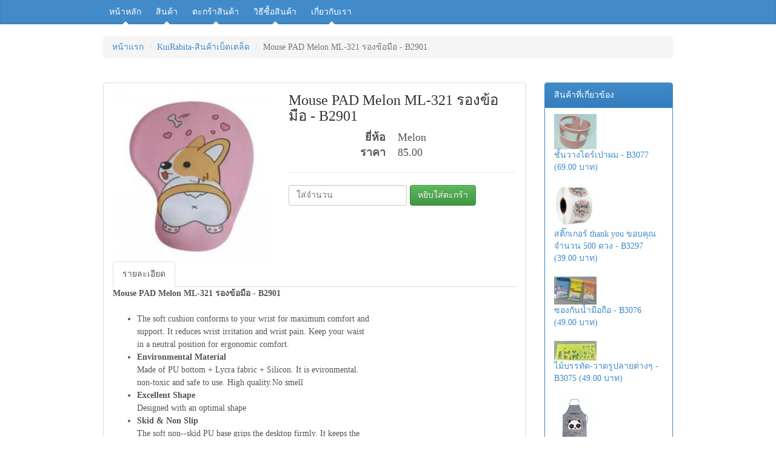

--- FILE ---
content_type: text/html; charset=UTF-8
request_url: http://www.pungooy.com/kuirabita/product/view/128
body_size: 2857
content:
<!DOCTYPE html>
<html lang="en">
    <head>
        <meta http-equiv="Content-Type" content="text/html; charset=utf-8" />
        <meta name="language" content="en" />
        <link rel="stylesheet" href="http://www.pungooy.com/kuirabita//bootstrap/css/bootstrap.min.css" type="text/css" />
        <link rel="stylesheet" href="http://www.pungooy.com/kuirabita//bootstrap/css/bootstrap-theme.min.css" type="text/css" />
        <link rel="stylesheet" href="http://www.pungooy.com/kuirabita//css/blog.css" type="text/css" />


        <script type="text/javascript" src="http://www.pungooy.com/kuirabita//js/jquery.1.11.1.min.js"></script>
        <script type="text/javascript" src="http://www.pungooy.com/kuirabita//bootstrap/js/bootstrap.min.js"></script>
        <!--[if lt IE 9]>
        <script src="js/html5shiv.js" type="text/javascript"></script>
        <script src="js/respond.min.js" type="text/javascript"></script>
        <![endif]-->
        <title>Mouse PAD Melon ML-321 รองข้อมือ - B2901</title>
    </head>

    <body>
        <div class="blog-masthead">
            <div class="container">
                <nav class="blog-nav">
                    <a class="blog-nav-item active" href="http://www.pungooy.com/kuirabita/">หน้าหลัก</a>
                    <a class="blog-nav-item active" href="http://www.pungooy.com/kuirabita//product">สินค้า</a>
                    <a class="blog-nav-item active" href="http://www.pungooy.com/kuirabita//cart">ตะกร้าสินค้า</a>
                    <a class="blog-nav-item active" href="http://www.pungooy.com/kuirabita//howtopay">วิธีซื้อสินค้า</a>
                    <a class="blog-nav-item active" href="http://www.pungooy.com/kuirabita//aboutus">เกี่ยวกับเรา</a>
                </nav>
            </div>
        </div>
<script type="text/javascript" src="http://www.pungooy.com/kuirabita//js/imagelightbox.min.js"></script>
<script type="text/javascript" src="http://www.pungooy.com/kuirabita//js/jquery.form-validator.min.js"></script>
<style>
    #imagelightbox
    {
        position: fixed;
        z-index: 9999;

        -ms-touch-action: none;
        touch-action: none;
    }
</style>
<div class="container">

    <div class="blog-header">
        <ol class="breadcrumb">
            <li><a href="http://www.pungooy.com/kuirabita/">หน้าแรก</a></li>
            <li><a href="http://www.pungooy.com/kuirabita//categorie/38">KuiRabita-สินค้าเบ็ดเตล็ด</a></li>
            <li class="active">Mouse PAD Melon ML-321 รองข้อมือ - B2901</li>
        </ol>
    </div>

    <div class="row">
        <div class="col-sm-9 blog-main">
            <div class="panel panel-default">
                <div class="panel-body">
                    <div class="row">
                        <div class="col-sm-5">
                            <a href="http://www.pungooy.com/kuirabita//upload/product/202010110023056.jpg" data-imagelightbox="a">
                                <img src="http://www.pungooy.com/kuirabita//upload/product/thumb_202010110023056.jpg" class="img-responsive" alt="Responsive image">
                            </a>
                        </div>
                        <div class="col-sm-7">
                            <h3>Mouse PAD Melon ML-321 รองข้อมือ - B2901</h3>
                            <dl class="dl-horizontal">
                                <dt>ยี่ห้อ</dt>
                                <dd>Melon</dd>
                                <dt>ราคา</dt>
                                <dd>85.00</dd>
                            </dl>
                            <hr>
                            <form class="form-inline" role="form" action="http://www.pungooy.com/kuirabita//cart/update/128" method="post">
                                <div class="form-group">
                                    <input type="text" class="form-control" id="text2" autocomplete="off" name="qty" placeholder="ใส่จำนวน" data-validation="number" data-validation-allowing="float">
                                </div>
                                <button type="submit" class="btn btn-success">หยิบใส่ตะกร้า</button>
                            </form>
                        </div>
                    </div>
                    <div class="row" style="font-size: 14px;">
                        <div class="col-sm-12">
                            <ul class="nav nav-tabs">
                                <li role="presentation" class="active"><a href="#" onclick="return false;">รายละเอียด</a></li>
                            </ul>
                            <div><strong>Mouse PAD Melon ML-321 รองข้อมือ - B2901</strong></div>

<div>&nbsp;</div>

<div>
<ul>
	<li>The soft cushion conforms to your wrist for maximum comfort and&nbsp;<br />
	support. It reduces wrist irritation and wrist pain. Keep your waist<br />
	in a neutral position for ergonomic comfort.</li>
	<li><strong>Environmental Material</strong><br />
	Made of PU bottom + Lycra fabric + Silicon. It is evironmental.<br />
	non-toxic and safe to use. High quality.No smell</li>
	<li><strong>Excellent Shape</strong><br />
	Designed with an optimal shape</li>
	<li><strong>Skid &amp; Non Slip</strong><br />
	The soft non--skid PU base grips the desktop firmly. It keeps the<br />
	Mouse pad from sliding on the desktop. It will never move from<br />
	your desktop until you peel it off.</li>
</ul>

<div><img alt="" src="http://www.pungooy.com/kuirabita/images/Screenshot_304.jpg" style="height:426px; width:397px" /></div>

<div>&nbsp;</div>

<div><img alt="" src="http://www.pungooy.com/kuirabita/images/Screenshot_299.jpg" style="height:331px; width:324px" /></div>

<div>&nbsp;</div>

<div><img alt="" src="http://www.pungooy.com/kuirabita/images/b2901-9.jpg" style="height:800px; width:678px" /></div>
</div>                        </div>
                    </div>
                </div>
            </div>
        </div><!-- /.blog-main -->
        <div class="col-sm-3 blog-sidebar">
            <div class="panel panel-primary">
                <!-- Default panel contents -->
                <div class="panel-heading">สินค้าที่เกี่ยวข้อง</div>
                <!-- List group -->
                <ul class="list-group">
                                            <li class="list-block">
                            <a href="http://www.pungooy.com/kuirabita//product/view/5">
                                <img src="http://www.pungooy.com/kuirabita//upload/product/sm_202010031548320.jpg" class="img-responsive" alt="Responsive image">
                                ชั้นวางไดร์เป่าผม - B3077                                (69.00 บาท)
                            </a>
                        </li>
                                            <li class="list-block">
                            <a href="http://www.pungooy.com/kuirabita//product/view/6">
                                <img src="http://www.pungooy.com/kuirabita//upload/product/sm_202011251318532.jpg" class="img-responsive" alt="Responsive image">
                                สติ๊กเกอร์ thank you ขอบคุณ จำนวน 500 ดวง - B3297                                (39.00 บาท)
                            </a>
                        </li>
                                            <li class="list-block">
                            <a href="http://www.pungooy.com/kuirabita//product/view/7">
                                <img src="http://www.pungooy.com/kuirabita//upload/product/sm_202010031541067.jpg" class="img-responsive" alt="Responsive image">
                                ซองกันน้ำมือถือ - B3076                                (49.00 บาท)
                            </a>
                        </li>
                                            <li class="list-block">
                            <a href="http://www.pungooy.com/kuirabita//product/view/8">
                                <img src="http://www.pungooy.com/kuirabita//upload/product/sm_202010031537362.jpg" class="img-responsive" alt="Responsive image">
                                ไม้บรรทัด-วาดรูปลายต่างๆ - B3075                                (49.00 บาท)
                            </a>
                        </li>
                                            <li class="list-block">
                            <a href="http://www.pungooy.com/kuirabita//product/view/11">
                                <img src="http://www.pungooy.com/kuirabita//upload/product/sm_202010031527145.jpg" class="img-responsive" alt="Responsive image">
                                ผ้ากันเปื้อน กันน้ำ มัดหลัง - B3073 // สินค้าหมด                                (25.00 บาท)
                            </a>
                        </li>
                                    </ul>
            </div>
        </div><!-- /.blog-sidebar -->

    </div><!-- /.row -->

</div><!-- /.container -->
<script type="text/javascript">
    $(document).ready(function () {
        $('a').imageLightbox();
        $.validate();
    });
</script>

        <div class="blog-footer">
            <p><img src="http://www.pungooy.com/kuirabita/upload/wc-logo-Y.png" width="131" height="73" alt="WC nexustech" /><strong>&nbsp; บริษัท ดับบลิวซี เนกซัสเทค จำกัด</strong> เลขที่ 28 ซอยชยางกูร 12.2 ถนนชยางกูร ตำบลในเมือง อำเภอเมืองอุบลราชธานี จังหวัดอุบลราชธานี 34000</p>
            <div>
              <div>
                <p><strong>เวลาทำการ  :</strong>&nbsp; (จันทร์ - เสาร์)&nbsp; 10.00 - 22.00 น.&nbsp;&nbsp;,&nbsp; (อาทิตย์)&nbsp; 10.00 - 12.00 น.<br />
                <img src="http://www.pungooy.com/kuirabita/upload/call.png" width="31" height="31" alt="call " /><a href="#">081-9992062, 091-8273103 , 045-251809&nbsp; </a><a href="https://line.me/R/ti/p/@931dvmnt" target="_blank"><img src="http://www.pungooy.com/kuirabita/upload/line-me.png" width="31" height="31" alt="lineID : pungooy" />Line ID : pungooy&nbsp;  </a><a href="mailto:wcnexustech@gmail.com" target="_blank"><img src="http://www.pungooy.com/kuirabita/upload/mail.jpg" width="38" height="24" alt="mail1" />wcnexustech@gmail.com</a></p>
                <p><br />
                </p>
              </div>
              <div></div>
          </div>
            <div></div>
            <br />
            <p>
                <a href="#">Back to top</a>
            </p>
</div>
    </body>
</html>

--- FILE ---
content_type: text/css
request_url: http://www.pungooy.com/kuirabita//css/blog.css
body_size: 1239
content:
/*
 * Globals
 */

body {
    font-family: "Tahoma", Times, serif;
    color: #555;
    font-size: 14px;
}

h1, .h1,
h2, .h2,
h3, .h3,
h4, .h4,
h5, .h5,
h6, .h6 {
    margin-top: 0;
    font-family: "Times New Roman", Times, serif;
    font-weight: normal;
    color: #333;
}


/*
 * Override Bootstrap's default container.
 */

@media (min-width: 1200px) {
    .container {
        width: 970px;
    }
}


/*
 * Masthead for nav
 */

.blog-masthead {
    background-color: #428bca;
    -webkit-box-shadow: inset 0 -2px 5px rgba(0,0,0,.1);
    box-shadow: inset 0 -2px 5px rgba(0,0,0,.1);
}

/* Nav links */
.blog-nav-item {
    position: relative;
    display: inline-block;
    padding: 10px;
    font-weight: 500;
    color: #cdddeb;
}
.blog-nav-item:hover,
.blog-nav-item:focus {
    color: #fff;
    text-decoration: none;
}

/* Active state gets a caret at the bottom */
.blog-nav .active {
    color: #fff;
}
.blog-nav .active:after {
    position: absolute;
    bottom: 0;
    left: 50%;
    width: 0;
    height: 0;
    margin-left: -5px;
    vertical-align: middle;
    content: " ";
    border-right: 5px solid transparent;
    border-bottom: 5px solid;
    border-left: 5px solid transparent;
}


/*
 * Blog name and description
 */

.blog-header {
    padding-top: 20px;
    padding-bottom: 20px;
}
.blog-title {
    margin-top: 30px;
    margin-bottom: 0;
    font-size: 60px;
    font-weight: normal;
}
.blog-description {
    font-size: 20px;
    color: #999;
}


/*
 * Main column and sidebar layout
 */

.blog-main {
    font-size: 18px;
    line-height: 1.5;
}

/* Sidebar modules for boxing content */
.sidebar-module {
    padding: 15px;
    margin: 0 -15px 15px;
}
.sidebar-module-inset {
    padding: 15px;
    background-color: #f5f5f5;
    border-radius: 4px;
}
.sidebar-module-inset p:last-child,
.sidebar-module-inset ul:last-child,
.sidebar-module-inset ol:last-child {
    margin-bottom: 0;
}
li.list-block{
    display: block;
    position: relative;
}
li.list-block a{
    display: block;
    position: relative;
    padding: 10px 15px;
}
li.list-block a:hover{
    text-decoration: none;
    color: #FF9933;
    background-color: #EEEEEE;
}



/* Pagination */
.pager {
    margin-bottom: 60px;
    text-align: left;
}
.pager > li > a {
    width: 140px;
    padding: 10px 20px;
    text-align: center;
    border-radius: 30px;
}


/*
 * Blog posts
 */

.blog-post {
    margin-bottom: 60px;
}
.blog-post-title {
    margin-bottom: 5px;
    font-size: 40px;
}
.blog-post-meta {
    margin-bottom: 20px;
    color: #999;
}


/*
 * Footer
 */

.blog-footer {
    padding: 40px 0;
    color: #999;
    text-align: center;
    background-color: #f9f9f9;
    border-top: 1px solid #e5e5e5;
}
.blog-footer p:last-child {
    margin-bottom: 0;
}

/*validator*/
span.form-error.help-block {
    color: red;
    display: block;
    margin-top: 6px;
    padding-left: 0;
    font-size: 12px;
}
input.error {
    background: url("../images/icon-fail.png") no-repeat scroll right center #ffebef;
    color: #480000;
}
input.valid {
    background: url("../images/icon-ok.png") no-repeat scroll right center #e3ffe5;
    border-color: #96b796 !important;
    color: #002f00;
}